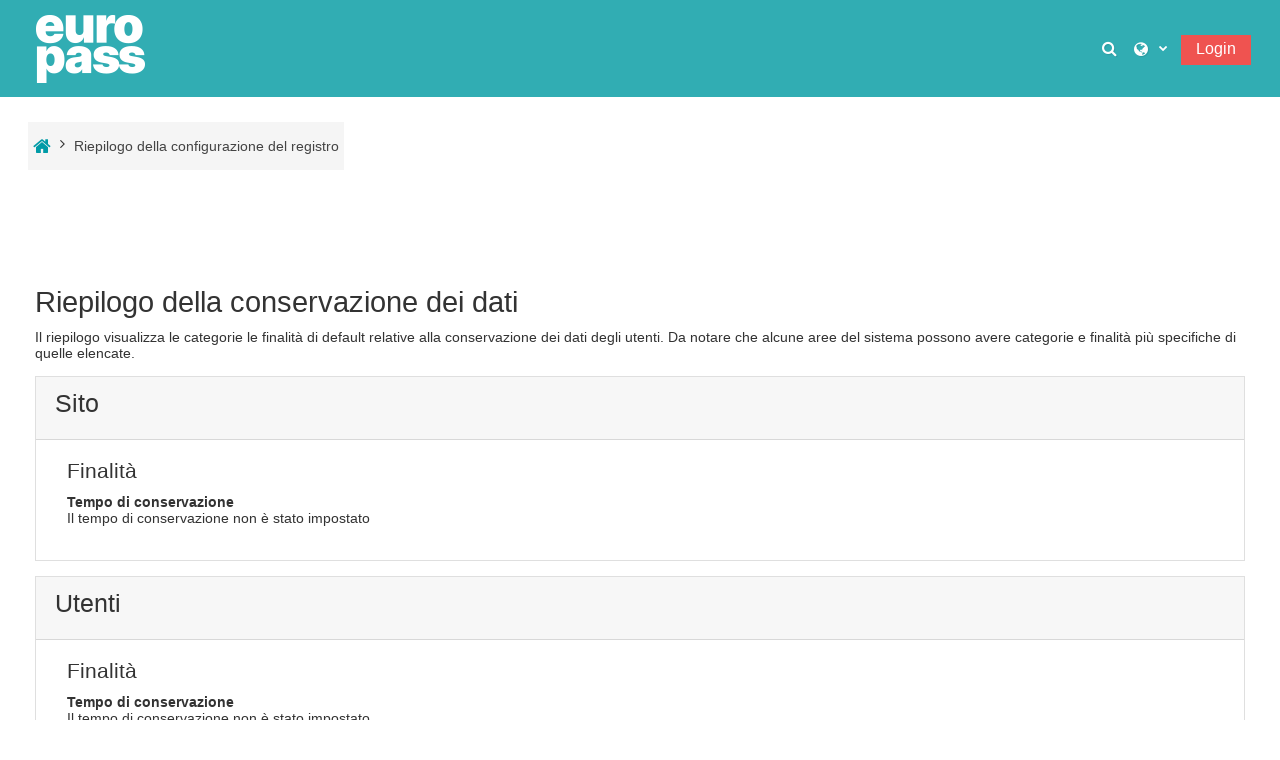

--- FILE ---
content_type: text/html; charset=utf-8
request_url: https://europassitalian.online/admin/tool/dataprivacy/summary.php?lang=it
body_size: 8600
content:
<!DOCTYPE html>
<html  dir="ltr" lang="it" xml:lang="it">
<head>
    <title>Riepilogo della configurazione del registro</title>
    <link rel="icon" href="https://europassitalian.online/pluginfile.php/1/core_admin/favicon/64x64/1736586354/italian_language_platform.png" />

<meta http-equiv="Content-Type" content="text/html; charset=utf-8" />
<meta name="keywords" content="moodle, Riepilogo della configurazione del registro" />
<link rel="stylesheet" type="text/css" href="https://europassitalian.online/theme/yui_combo.php?rollup/3.17.2/yui-moodlesimple.css" /><script id="firstthemesheet" type="text/css">/** Required in order to fix style inclusion problems in IE with YUI **/</script><link rel="stylesheet" type="text/css" href="https://europassitalian.online/theme/styles.php/adaptable/1736586354_1/all" />
<script>
//<![CDATA[
var M = {}; M.yui = {};
M.pageloadstarttime = new Date();
M.cfg = {"wwwroot":"https:\/\/europassitalian.online","homeurl":{},"sesskey":"2Y3dG5aXRx","sessiontimeout":"7200","sessiontimeoutwarning":1200,"themerev":"1736586354","slasharguments":1,"theme":"adaptable","iconsystemmodule":"core\/icon_system_fontawesome","jsrev":"1736586354","admin":"admin","svgicons":true,"usertimezone":"Europa\/Roma","courseId":1,"courseContextId":2,"contextid":1,"contextInstanceId":0,"langrev":1768793942,"templaterev":"1736586354","developerdebug":true};var yui1ConfigFn = function(me) {if(/-skin|reset|fonts|grids|base/.test(me.name)){me.type='css';me.path=me.path.replace(/\.js/,'.css');me.path=me.path.replace(/\/yui2-skin/,'/assets/skins/sam/yui2-skin')}};
var yui2ConfigFn = function(me) {var parts=me.name.replace(/^moodle-/,'').split('-'),component=parts.shift(),module=parts[0],min='-min';if(/-(skin|core)$/.test(me.name)){parts.pop();me.type='css';min=''}
if(module){var filename=parts.join('-');me.path=component+'/'+module+'/'+filename+min+'.'+me.type}else{me.path=component+'/'+component+'.'+me.type}};
YUI_config = {"debug":true,"base":"https:\/\/europassitalian.online\/lib\/yuilib\/3.17.2\/","comboBase":"https:\/\/europassitalian.online\/theme\/yui_combo.php?","combine":true,"filter":"RAW","insertBefore":"firstthemesheet","groups":{"yui2":{"base":"https:\/\/europassitalian.online\/lib\/yuilib\/2in3\/2.9.0\/build\/","comboBase":"https:\/\/europassitalian.online\/theme\/yui_combo.php?","combine":true,"ext":false,"root":"2in3\/2.9.0\/build\/","patterns":{"yui2-":{"group":"yui2","configFn":yui1ConfigFn}}},"moodle":{"name":"moodle","base":"https:\/\/europassitalian.online\/theme\/yui_combo.php?m\/1736586354\/","combine":true,"comboBase":"https:\/\/europassitalian.online\/theme\/yui_combo.php?","ext":false,"root":"m\/1736586354\/","patterns":{"moodle-":{"group":"moodle","configFn":yui2ConfigFn}},"filter":"DEBUG","modules":{"moodle-core-lockscroll":{"requires":["plugin","base-build"]},"moodle-core-handlebars":{"condition":{"trigger":"handlebars","when":"after"}},"moodle-core-event":{"requires":["event-custom"]},"moodle-core-blocks":{"requires":["base","node","io","dom","dd","dd-scroll","moodle-core-dragdrop","moodle-core-notification"]},"moodle-core-tooltip":{"requires":["base","node","io-base","moodle-core-notification-dialogue","json-parse","widget-position","widget-position-align","event-outside","cache-base"]},"moodle-core-chooserdialogue":{"requires":["base","panel","moodle-core-notification"]},"moodle-core-formchangechecker":{"requires":["base","event-focus","moodle-core-event"]},"moodle-core-languninstallconfirm":{"requires":["base","node","moodle-core-notification-confirm","moodle-core-notification-alert"]},"moodle-core-popuphelp":{"requires":["moodle-core-tooltip"]},"moodle-core-actionmenu":{"requires":["base","event","node-event-simulate"]},"moodle-core-maintenancemodetimer":{"requires":["base","node"]},"moodle-core-dragdrop":{"requires":["base","node","io","dom","dd","event-key","event-focus","moodle-core-notification"]},"moodle-core-notification":{"requires":["moodle-core-notification-dialogue","moodle-core-notification-alert","moodle-core-notification-confirm","moodle-core-notification-exception","moodle-core-notification-ajaxexception"]},"moodle-core-notification-dialogue":{"requires":["base","node","panel","escape","event-key","dd-plugin","moodle-core-widget-focusafterclose","moodle-core-lockscroll"]},"moodle-core-notification-alert":{"requires":["moodle-core-notification-dialogue"]},"moodle-core-notification-confirm":{"requires":["moodle-core-notification-dialogue"]},"moodle-core-notification-exception":{"requires":["moodle-core-notification-dialogue"]},"moodle-core-notification-ajaxexception":{"requires":["moodle-core-notification-dialogue"]},"moodle-core_availability-form":{"requires":["base","node","event","event-delegate","panel","moodle-core-notification-dialogue","json"]},"moodle-backup-backupselectall":{"requires":["node","event","node-event-simulate","anim"]},"moodle-backup-confirmcancel":{"requires":["node","node-event-simulate","moodle-core-notification-confirm"]},"moodle-course-management":{"requires":["base","node","io-base","moodle-core-notification-exception","json-parse","dd-constrain","dd-proxy","dd-drop","dd-delegate","node-event-delegate"]},"moodle-course-categoryexpander":{"requires":["node","event-key"]},"moodle-course-util":{"requires":["node"],"use":["moodle-course-util-base"],"submodules":{"moodle-course-util-base":{},"moodle-course-util-section":{"requires":["node","moodle-course-util-base"]},"moodle-course-util-cm":{"requires":["node","moodle-course-util-base"]}}},"moodle-course-dragdrop":{"requires":["base","node","io","dom","dd","dd-scroll","moodle-core-dragdrop","moodle-core-notification","moodle-course-coursebase","moodle-course-util"]},"moodle-form-dateselector":{"requires":["base","node","overlay","calendar"]},"moodle-form-shortforms":{"requires":["node","base","selector-css3","moodle-core-event"]},"moodle-form-passwordunmask":{"requires":[]},"moodle-question-chooser":{"requires":["moodle-core-chooserdialogue"]},"moodle-question-preview":{"requires":["base","dom","event-delegate","event-key","core_question_engine"]},"moodle-question-searchform":{"requires":["base","node"]},"moodle-availability_completion-form":{"requires":["base","node","event","moodle-core_availability-form"]},"moodle-availability_coursecompleted-form":{"requires":["base","node","event","moodle-core_availability-form"]},"moodle-availability_date-form":{"requires":["base","node","event","io","moodle-core_availability-form"]},"moodle-availability_grade-form":{"requires":["base","node","event","moodle-core_availability-form"]},"moodle-availability_group-form":{"requires":["base","node","event","moodle-core_availability-form"]},"moodle-availability_grouping-form":{"requires":["base","node","event","moodle-core_availability-form"]},"moodle-availability_profile-form":{"requires":["base","node","event","moodle-core_availability-form"]},"moodle-mod_assign-history":{"requires":["node","transition"]},"moodle-mod_customcert-rearrange":{"requires":["dd-delegate","dd-drag"]},"moodle-mod_quiz-quizbase":{"requires":["base","node"]},"moodle-mod_quiz-questionchooser":{"requires":["moodle-core-chooserdialogue","moodle-mod_quiz-util","querystring-parse"]},"moodle-mod_quiz-toolboxes":{"requires":["base","node","event","event-key","io","moodle-mod_quiz-quizbase","moodle-mod_quiz-util-slot","moodle-core-notification-ajaxexception"]},"moodle-mod_quiz-util":{"requires":["node","moodle-core-actionmenu"],"use":["moodle-mod_quiz-util-base"],"submodules":{"moodle-mod_quiz-util-base":{},"moodle-mod_quiz-util-slot":{"requires":["node","moodle-mod_quiz-util-base"]},"moodle-mod_quiz-util-page":{"requires":["node","moodle-mod_quiz-util-base"]}}},"moodle-mod_quiz-modform":{"requires":["base","node","event"]},"moodle-mod_quiz-autosave":{"requires":["base","node","event","event-valuechange","node-event-delegate","io-form"]},"moodle-mod_quiz-dragdrop":{"requires":["base","node","io","dom","dd","dd-scroll","moodle-core-dragdrop","moodle-core-notification","moodle-mod_quiz-quizbase","moodle-mod_quiz-util-base","moodle-mod_quiz-util-page","moodle-mod_quiz-util-slot","moodle-course-util"]},"moodle-message_airnotifier-toolboxes":{"requires":["base","node","io"]},"moodle-filter_glossary-autolinker":{"requires":["base","node","io-base","json-parse","event-delegate","overlay","moodle-core-event","moodle-core-notification-alert","moodle-core-notification-exception","moodle-core-notification-ajaxexception"]},"moodle-filter_mathjaxloader-loader":{"requires":["moodle-core-event"]},"moodle-editor_atto-rangy":{"requires":[]},"moodle-editor_atto-editor":{"requires":["node","transition","io","overlay","escape","event","event-simulate","event-custom","node-event-html5","node-event-simulate","yui-throttle","moodle-core-notification-dialogue","moodle-core-notification-confirm","moodle-editor_atto-rangy","handlebars","timers","querystring-stringify"]},"moodle-editor_atto-plugin":{"requires":["node","base","escape","event","event-outside","handlebars","event-custom","timers","moodle-editor_atto-menu"]},"moodle-editor_atto-menu":{"requires":["moodle-core-notification-dialogue","node","event","event-custom"]},"moodle-report_eventlist-eventfilter":{"requires":["base","event","node","node-event-delegate","datatable","autocomplete","autocomplete-filters"]},"moodle-report_loglive-fetchlogs":{"requires":["base","event","node","io","node-event-delegate"]},"moodle-gradereport_history-userselector":{"requires":["escape","event-delegate","event-key","handlebars","io-base","json-parse","moodle-core-notification-dialogue"]},"moodle-qbank_editquestion-chooser":{"requires":["moodle-core-chooserdialogue"]},"moodle-tool_capability-search":{"requires":["base","node"]},"moodle-tool_lp-dragdrop-reorder":{"requires":["moodle-core-dragdrop"]},"moodle-tool_monitor-dropdown":{"requires":["base","event","node"]},"moodle-assignfeedback_editpdf-editor":{"requires":["base","event","node","io","graphics","json","event-move","event-resize","transition","querystring-stringify-simple","moodle-core-notification-dialog","moodle-core-notification-alert","moodle-core-notification-warning","moodle-core-notification-exception","moodle-core-notification-ajaxexception"]},"moodle-atto_accessibilitychecker-button":{"requires":["color-base","moodle-editor_atto-plugin"]},"moodle-atto_accessibilityhelper-button":{"requires":["moodle-editor_atto-plugin"]},"moodle-atto_align-button":{"requires":["moodle-editor_atto-plugin"]},"moodle-atto_bold-button":{"requires":["moodle-editor_atto-plugin"]},"moodle-atto_charmap-button":{"requires":["moodle-editor_atto-plugin"]},"moodle-atto_clear-button":{"requires":["moodle-editor_atto-plugin"]},"moodle-atto_collapse-button":{"requires":["moodle-editor_atto-plugin"]},"moodle-atto_emojipicker-button":{"requires":["moodle-editor_atto-plugin"]},"moodle-atto_emoticon-button":{"requires":["moodle-editor_atto-plugin"]},"moodle-atto_equation-button":{"requires":["moodle-editor_atto-plugin","moodle-core-event","io","event-valuechange","tabview","array-extras"]},"moodle-atto_h5p-button":{"requires":["moodle-editor_atto-plugin"]},"moodle-atto_html-codemirror":{"requires":["moodle-atto_html-codemirror-skin"]},"moodle-atto_html-button":{"requires":["promise","moodle-editor_atto-plugin","moodle-atto_html-beautify","moodle-atto_html-codemirror","event-valuechange"]},"moodle-atto_html-beautify":{},"moodle-atto_image-button":{"requires":["moodle-editor_atto-plugin"]},"moodle-atto_indent-button":{"requires":["moodle-editor_atto-plugin"]},"moodle-atto_italic-button":{"requires":["moodle-editor_atto-plugin"]},"moodle-atto_justify-button":{"requires":["moodle-editor_atto-plugin"]},"moodle-atto_link-button":{"requires":["moodle-editor_atto-plugin"]},"moodle-atto_managefiles-usedfiles":{"requires":["node","escape"]},"moodle-atto_managefiles-button":{"requires":["moodle-editor_atto-plugin"]},"moodle-atto_media-button":{"requires":["moodle-editor_atto-plugin","moodle-form-shortforms"]},"moodle-atto_noautolink-button":{"requires":["moodle-editor_atto-plugin"]},"moodle-atto_orderedlist-button":{"requires":["moodle-editor_atto-plugin"]},"moodle-atto_recordrtc-button":{"requires":["moodle-editor_atto-plugin","moodle-atto_recordrtc-recording"]},"moodle-atto_recordrtc-recording":{"requires":["moodle-atto_recordrtc-button"]},"moodle-atto_rtl-button":{"requires":["moodle-editor_atto-plugin"]},"moodle-atto_strike-button":{"requires":["moodle-editor_atto-plugin"]},"moodle-atto_subscript-button":{"requires":["moodle-editor_atto-plugin"]},"moodle-atto_superscript-button":{"requires":["moodle-editor_atto-plugin"]},"moodle-atto_table-button":{"requires":["moodle-editor_atto-plugin","moodle-editor_atto-menu","event","event-valuechange"]},"moodle-atto_title-button":{"requires":["moodle-editor_atto-plugin"]},"moodle-atto_underline-button":{"requires":["moodle-editor_atto-plugin"]},"moodle-atto_undo-button":{"requires":["moodle-editor_atto-plugin"]},"moodle-atto_unorderedlist-button":{"requires":["moodle-editor_atto-plugin"]}}},"gallery":{"name":"gallery","base":"https:\/\/europassitalian.online\/lib\/yuilib\/gallery\/","combine":true,"comboBase":"https:\/\/europassitalian.online\/theme\/yui_combo.php?","ext":false,"root":"gallery\/1736586354\/","patterns":{"gallery-":{"group":"gallery"}}}},"modules":{"core_filepicker":{"name":"core_filepicker","fullpath":"https:\/\/europassitalian.online\/lib\/javascript.php\/1736586354\/repository\/filepicker.js","requires":["base","node","node-event-simulate","json","async-queue","io-base","io-upload-iframe","io-form","yui2-treeview","panel","cookie","datatable","datatable-sort","resize-plugin","dd-plugin","escape","moodle-core_filepicker","moodle-core-notification-dialogue"]},"core_comment":{"name":"core_comment","fullpath":"https:\/\/europassitalian.online\/lib\/javascript.php\/1736586354\/comment\/comment.js","requires":["base","io-base","node","json","yui2-animation","overlay","escape"]},"mathjax":{"name":"mathjax","fullpath":"https:\/\/cdn.jsdelivr.net\/npm\/mathjax@2.7.9\/MathJax.js?delayStartupUntil=configured"}}};
M.yui.loader = {modules: {}};

//]]>
</script>

<meta name="robots" content="noindex" />    <!-- CSS print media -->
    <meta name="viewport" content="width=device-width, initial-scale=1.0">

    <!-- Twitter Card data -->
    <meta name="twitter:card" value="summary">
    <meta name="twitter:site" value="Europass Italian Moodle" />
    <meta name="twitter:title" value="Riepilogo della configurazione del registro" />

    <!-- Open Graph data -->
    <meta property="og:title" content="Riepilogo della configurazione del registro" />
    <meta property="og:type" content="website" />
    <meta property="og:url" content="" />
    <meta name="og:site_name" value="Europass Italian Moodle" />

    <!-- Chrome, Firefox OS and Opera on Android topbar color -->
    <meta name="theme-color" content="#009ba7" />

    <!-- Windows Phone topbar color -->
    <meta name="msapplication-navbutton-color" content="#009ba7" />

    <!-- iOS Safari topbar color -->
    <meta name="apple-mobile-web-app-status-bar-style" content="#009ba7" />

    </head>
<body  id="page-admin-tool-dataprivacy-summary" class="format-site admin path-admin path-admin-tool path-admin-tool-dataprivacy chrome dir-ltr lang-it yui-skin-sam yui3-skin-sam europassitalian-online pagelayout-base course-1 context-1 notloggedin theme_adaptable two-column  fullin header-style2 showblockicons standard nomobilenavigation">

<div>
    <a class="sr-only sr-only-focusable" href="#maincontent">Vai al contenuto principale</a>
</div><script src="https://europassitalian.online/lib/javascript.php/1736586354/lib/polyfills/polyfill.js"></script>
<script src="https://europassitalian.online/theme/yui_combo.php?rollup/3.17.2/yui-moodlesimple.js"></script><script src="https://europassitalian.online/theme/jquery.php/core/jquery-3.6.1.js"></script>
<script src="https://europassitalian.online/theme/jquery.php/theme_adaptable/pace-min.js"></script>
<script src="https://europassitalian.online/theme/jquery.php/theme_adaptable/jquery-flexslider-min.js"></script>
<script src="https://europassitalian.online/theme/jquery.php/theme_adaptable/tickerme.js"></script>
<script src="https://europassitalian.online/theme/jquery.php/theme_adaptable/jquery-easing-min.js"></script>
<script src="https://europassitalian.online/theme/jquery.php/theme_adaptable/adaptable_v2_1_1_2.js"></script>
<script src="https://europassitalian.online/lib/javascript.php/1736586354/lib/javascript-static.js"></script>
<script>
//<![CDATA[
document.body.className += ' jsenabled';
//]]>
</script>


<div id="page-wrapper">
    <header id="adaptable-page-header-wrapper">
    <div id="header2" class="above-header container">
        <div class="row">
            <div class="d-none d-lg-block col-lg-6">
                <div class="d-flex justify-content-start align-items-center h-100 bd-highlight">
                    <div class="pb-2 pr-3 pt-2 bd-highlight d-none d-lg-inline-block"><a href=https://europassitalian.online aria-label="Home" title="Europass Italian Moodle"><img src=//europassitalian.online/pluginfile.php/1/theme_adaptable/logo/1736586354/logo_compact.png id="logo" alt="Logo"></a></div>
                    
                    <div id="course-header">
                        
                    </div>
                </div>
            </div>

            <div class="col-lg-6 pr-0 my-auto">
                <nav class="navbar navbar-expand btco-hover-menu">
                    <button class="navbar-toggler nav-link aabtn d-block d-lg-none px-1 my-1 border-0" data-toggler="drawers" data-action="toggle" data-target="theme_adaptable-drawers-primary">
                        <i aria-hidden="true" class="fa fa-bars"></i>
                        <span class="sr-only">Pannello laterale</span>
                    </button>
                    <div class="collapse navbar-collapse">
                        <ul class="navbar-nav ml-auto">

                            <li class="nav-item navbarsearchsocial mx-md-1 my-auto">
                                <div id="searchinput-navbar-696dfd5920b4e696dfd591feb92" class="simplesearchform">
    <div class="collapse" id="searchform-navbar">
        <form autocomplete="off" action="https://europassitalian.online/course/search.php" method="get" accept-charset="utf-8" class="mform form-inline searchform-navbar">
                <input type="hidden" name="context" value="1">
            <div class="input-group">
                <label for="searchinput-696dfd5920b4e696dfd591feb92">
                    <span class="sr-only">Course search</span>
                </label>
                    <input type="text"
                       id="searchinput-696dfd5920b4e696dfd591feb92"
                       class="form-control withclear"
                       placeholder="Course search"
                       aria-label="Course search"
                       name="q"
                       data-region="input"
                       autocomplete="off"
                    >
                    <a class="btn btn-close"
                        data-action="closesearch"
                        data-toggle="collapse"
                        href="#searchform-navbar"
                        role="button"
                    >
                        <i class="icon fa fa-times fa-fw " aria-hidden="true"  ></i>
                        <span class="sr-only">Chiudi</span>
                    </a>
                <div class="input-group-append">
                    <button type="submit" class="btn btn-submit" data-action="submit">
                        <i class="icon fa fa-search fa-fw " aria-hidden="true"  ></i>
                        <span class="sr-only">Course search</span>
                    </button>
                </div>
            </div>
        </form>
    </div>
    <a
        class="btn btn-open rounded-0 nav-link"
        data-toggle="collapse"
        data-action="opensearch"
        href="#searchform-navbar"
        role="button"
        aria-expanded="false"
        aria-controls="searchform-navbar"
        title="Attiva/disattiva input di ricerca"
    >
        <i class="icon fa fa-search fa-fw " aria-hidden="true"  ></i>
        <span class="sr-only">Attiva/disattiva input di ricerca</span>
    </a>
</div>
                            </li>



                                <li class="nav-item dropdown my-auto"><a href="https://europassitalian.online/admin/tool/dataprivacy/summary.php" class="nav-link dropdown-toggle my-auto" role="button" id="langmenu0" aria-haspopup="true" aria-expanded="false" aria-controls="dropdownlangmenu0" data-target="https://europassitalian.online/admin/tool/dataprivacy/summary.php" data-toggle="dropdown" title="Lingua"><i class="icon fa fa-globe fa-lg"></i><span class="langdesc"></span></a><ul role="menu" class="dropdown-menu" id="dropdownlangmenu0" aria-labelledby="langmenu0"><li><a title="Deutsch ‎(de)‎" class="dropdown-item" href="https://europassitalian.online/admin/tool/dataprivacy/summary.php?lang=de">Deutsch ‎(de)‎</a></li><li><a title="English ‎(en)‎" class="dropdown-item" href="https://europassitalian.online/admin/tool/dataprivacy/summary.php?lang=en">English ‎(en)‎</a></li><li><a title="Español - Internacional ‎(es)‎" class="dropdown-item" href="https://europassitalian.online/admin/tool/dataprivacy/summary.php?lang=es">Español - Internacional ‎(es)‎</a></li><li><a title="Italiano ‎(it)‎" class="dropdown-item" href="https://europassitalian.online/admin/tool/dataprivacy/summary.php?lang=it">Italiano ‎(it)‎</a></li></ul></li>

                            

                            <li class="nav-item"><a class="btn-login d-inline-block" href="https://europassitalian.online/login/index.php">Login</a></li>
                        </ul>
                    </div>
                </nav>
            </div>
        </div>
    </div>


</header>


<div  class="drawer drawer-left drawer-primary d-print-none not-initialized" data-region="fixed-drawer" id="theme_adaptable-drawers-primary" data-preference="" data-state="show-drawer-primary" data-forceopen="0" data-close-on-resize="1">
    <div class="drawerheader">
        <button
            class="btn drawertoggle icon-no-margin hidden"
            data-toggler="drawers"
            data-action="closedrawer"
            data-target="theme_adaptable-drawers-primary"
            data-toggle="tooltip"
            data-placement="right"
            title="Chiudi cassetto"
        >
            <i class="icon fa fa-times fa-fw " aria-hidden="true"  ></i>
        </button>
    </div>
    <div class="drawercontent drag-container" data-usertour="scroller">
                <div class="list-group">
        </div>

    </div>
</div><div id="page" class=""><div class="drawer-toggles d-flex">
</div><div class="drawer-toggles d-flex">
</div>
<div id="maincontainer" class="container outercont">
    <div class="row"><div id="page-second-header" class="col-12 pt-3 pb-3 d-none d-sm-flex">
    <div class="d-flex flex-fill flex-wrap align-items-center">
        <div id="page-navbar" class="mr-auto">
            <nav role="navigation" aria-label="Breadcrumb">
            <ol  class="breadcrumb d-none d-sm-flex"><li><a href="https://europassitalian.online/"><i title="Home" class="fa fa-home fa-lg"></i></a></li><span class="separator"><i class="fa-angle-right fa"></i></span><li><span tabindex="0">Riepilogo della configurazione del registro</span></li></ol>
        </nav>
        </div>
    </div>
</div></div>    <div id="page-content" class="row">
        <div id="region-main-box" class="col-12">
            <section id="region-main">
                <span class="notifications" id="user-notifications"></span><div class="secondary-navigation">
    <nav class="moremenu navigation">
        <ul id="moremenu--" role="menubar" class="nav more-nav ">
            <li role="none" class="nav-item dropdown dropdownmoremenu d-none" data-region="morebutton">
                <a class="dropdown-toggle nav-link " href="#" id="moremenu-dropdown-" role="menuitem" data-toggle="dropdown" aria-haspopup="true" aria-expanded="false" tabindex="-1">
                    Altro
                </a>
                <ul class="dropdown-menu dropdown-menu-left" data-region="moredropdown" aria-labelledby="moremenu-dropdown-" role="menu">
                </ul>
            </li>
        </ul>
    </nav>
</div><div role="main"><span id="maincontent"></span><h2>Riepilogo della conservazione dei dati</h2>
<p>Il riepilogo visualizza le categorie le finalità di default relative alla conservazione dei dati degli utenti. Da notare che alcune aree del sistema possono avere categorie e finalità più specifiche di quelle elencate.</p>
<div>
        <div class="card mb-3">
            <div class="card-header"><h3>Sito</h3></div>
            <div class="card-body pl-5 pr-5">

                <h4>Finalità</h4>
                <dl>
                    <dt></dt>
                    <dd></dd>
                    <dt>Tempo di conservazione</dt>
                    <dd>Il tempo di conservazione non è stato impostato</dd>
                </dl>
            </div>
        </div>
        <div class="card mb-3">
            <div class="card-header"><h3>Utenti</h3></div>
            <div class="card-body pl-5 pr-5">

                <h4>Finalità</h4>
                <dl>
                    <dt></dt>
                    <dd></dd>
                    <dt>Tempo di conservazione</dt>
                    <dd>Il tempo di conservazione non è stato impostato</dd>
                </dl>
            </div>
        </div>
        <div class="card mb-3">
            <div class="card-header"><h3>Categorie del corso</h3></div>
            <div class="card-body pl-5 pr-5">

                <h4>Finalità</h4>
                <dl>
                    <dt></dt>
                    <dd></dd>
                    <dt>Tempo di conservazione</dt>
                    <dd>Il tempo di conservazione non è stato impostato</dd>
                </dl>
            </div>
        </div>
        <div class="card mb-3">
            <div class="card-header"><h3>Corsi</h3></div>
            <div class="card-body pl-5 pr-5">

                <h4>Finalità</h4>
                <dl>
                    <dt></dt>
                    <dd></dd>
                    <dt>Tempo di conservazione</dt>
                    <dd>Il tempo di conservazione non è stato impostato</dd>
                </dl>
            </div>
        </div>
        <div class="card mb-3">
            <div class="card-header"><h3>Moduli di attività</h3></div>
            <div class="card-body pl-5 pr-5">

                <h4>Finalità</h4>
                <dl>
                    <dt></dt>
                    <dd></dd>
                    <dt>Tempo di conservazione</dt>
                    <dd>Il tempo di conservazione non è stato impostato</dd>
                </dl>
            </div>
        </div>
        <div class="card mb-3">
            <div class="card-header"><h3>Blocchi</h3></div>
            <div class="card-body pl-5 pr-5">

                <h4>Finalità</h4>
                <dl>
                    <dt></dt>
                    <dd></dd>
                    <dt>Tempo di conservazione</dt>
                    <dd>Il tempo di conservazione non è stato impostato</dd>
                </dl>
            </div>
        </div>
</div></div>            </section>
        </div>
    </div>
</div>


<footer id="page-footer" class="d-none d-lg-block">

<div id="course-footer"></div><div class="container blockplace1"><div class="row"><div class="left-col col-3"><div class="row">
    <div class="col-md-12 pt-3">
        <h3 class="widget-title">EUROPASS SRL</h3><a href="mailto:europass@europass.it">europass@europass.it</a><br /><a href="https://g.page/Europass_Italian_Language_School?share" target="_blank" rel="noreferrer noopener">Via Sant'Egidio 12</a><br />
        <p>50122
            Florence<br />Italy<br />VAT
            IT04393630480<br /><a href="https://api.whatsapp.com/send?phone=393398404773">+39 339 840 4773</a><span style="background-color:rgb(255,255,255);"></span></p>
    </div>
</div></div><div class="left-col col-3"><div class="row">
    <div class="col-md-12 pt-3">
        <h3 class="widget-title">Risorse</h3>
        <a href="https://www.europassitalian.com/it/blog/" target="_blank" rel="noreferrer noopener">Blog</a><br /><a href="https://www.europassitalian.com/it/risorse-gratuite/" target="_blank" rel="noreferrer noopener">Risorse gratuite</a><br /><a href="https://www.europassitalian.com/it/risorse-gratuite/grammatica/" target="_blank" rel="noreferrer noopener">Grammatica italiana</a><br /><a href="https://www.europassitalian.com/it/newsletter/" target="_blank" rel="noreferrer noopener">Newsletter</a><br /><a href="mailto:riccardo.manni@europass.it" target="_blank" rel="noreferrer noopener">Assistenza tecnica</a></div>
</div></div><div class="left-col col-3"><div class="row">
    <div class="col-md-12 pt-3">
        <h3 class="widget-title">Corsi</h3>
        <a href="https://www.europassitalian.com/it/italiano-online/lezioni-private/" target="_blank" rel="noreferrer noopener">Lezioni private online</a><br /><a href="https://www.europassitalian.com/it/italiano-online/corsi-di-gruppo/" target="_blank" rel="noreferrer noopener">Corsi di gruppo online</a><br /><a href="https://www.europassitalian.com/it/corsi/" target="_blank" rel="noreferrer noopener">Corsi a Firenze</a><br /><a href="https://www.europassitalian.com/it/vacanze-studio/" target="_blank" rel="noreferrer noopener">Vacanze studio</a><br /><a href="https://www.europassitalian.com/it/esami-lingua-italiana/" target="_blank" rel="noreferrer noopener">Preparazione esami</a></div>
</div></div></div></div>    <div class="info container2 clearfix">
        <div class="container">
            <div class="row">
                <div class="tool_usertours-resettourcontainer"></div>
                                <div class="col-md-4 my-md-0 my-2">
                    <div class="tool_dataprivacy"><a href="https://europassitalian.online/admin/tool/dataprivacy/summary.php">Riepilogo della conservazione dei dati</a></div>                </div>
            </div>
            <div class="row"><div class="col-12 my-md-0 my-2"></div>        </div>
    </div>
</footer>

<div id="back-to-top"><i class="fa fa-angle-up "></i></div>

</div></div><script>
//<![CDATA[
var require = {
    baseUrl : 'https://europassitalian.online/lib/requirejs.php/1736586354/',
    // We only support AMD modules with an explicit define() statement.
    enforceDefine: true,
    skipDataMain: true,
    waitSeconds : 0,

    paths: {
        jquery: 'https://europassitalian.online/lib/javascript.php/1736586354/lib/jquery/jquery-3.6.1.min',
        jqueryui: 'https://europassitalian.online/lib/javascript.php/1736586354/lib/jquery/ui-1.13.2/jquery-ui.min',
        jqueryprivate: 'https://europassitalian.online/lib/javascript.php/1736586354/lib/requirejs/jquery-private'
    },

    // Custom jquery config map.
    map: {
      // '*' means all modules will get 'jqueryprivate'
      // for their 'jquery' dependency.
      '*': { jquery: 'jqueryprivate' },
      // Stub module for 'process'. This is a workaround for a bug in MathJax (see MDL-60458).
      '*': { process: 'core/first' },

      // 'jquery-private' wants the real jQuery module
      // though. If this line was not here, there would
      // be an unresolvable cyclic dependency.
      jqueryprivate: { jquery: 'jquery' }
    }
};

//]]>
</script>
<script src="https://europassitalian.online/lib/javascript.php/1736586354/lib/requirejs/require.min.js"></script>
<script>
//<![CDATA[
M.util.js_pending("core/first");
require(['core/first'], function() {
require(['core/prefetch'])
;
require(["media_videojs/loader"], function(loader) {
    loader.setUp('it');
});;
M.util.js_pending('theme_adaptable/adaptable'); require(['theme_adaptable/adaptable'], function(amd) {amd.init(); M.util.js_complete('theme_adaptable/adaptable');});;
M.util.js_pending('theme_adaptable/bsoptions'); require(['theme_adaptable/bsoptions'], function(amd) {amd.init({"stickynavbar":true}); M.util.js_complete('theme_adaptable/bsoptions');});;

require(
[
    'jquery',
],
function(
    $
) {
    var uniqid = "696dfd5920b4e696dfd591feb92";
    var container = $('#searchinput-navbar-' + uniqid);
    var opensearch = container.find('[data-action="opensearch"]');
    var input = container.find('[data-region="input"]');
    var submit = container.find('[data-action="submit"]');

    submit.on('click', function(e) {
        if (input.val() === '') {
            e.preventDefault();
        }
    });
    container.on('hidden.bs.collapse', function() {
        opensearch.removeClass('d-none');
        input.val('');
    });
    container.on('show.bs.collapse', function() {
        opensearch.addClass('d-none');
    });
    container.on('shown.bs.collapse', function() {
        input.focus();
    });
});
;

require(['theme_boost/drawers']);
;

    require(['core/moremenu'], function(moremenu) {
        moremenu(document.querySelector('#moremenu--'));
    });
;
M.util.js_pending('core/notification'); require(['core/notification'], function(amd) {amd.init(1, []); M.util.js_complete('core/notification');});;
M.util.js_pending('core/log'); require(['core/log'], function(amd) {amd.setConfig({"level":"trace"}); M.util.js_complete('core/log');});;
M.util.js_pending('core/page_global'); require(['core/page_global'], function(amd) {amd.init(); M.util.js_complete('core/page_global');});;
M.util.js_pending('core/utility'); require(['core/utility'], function(amd) {M.util.js_complete('core/utility');});
    M.util.js_complete("core/first");
});
//]]>
</script>
<script>
//<![CDATA[
M.str = {"moodle":{"lastmodified":"Ultime modifiche","name":"Nome","error":"Errore","info":"Informazioni","yes":"S\u00ec","no":"No","cancel":"Annulla","confirm":"Conferma","areyousure":"Sei sicuro?","closebuttontitle":"Chiudi","unknownerror":"Errore sconosciuto","file":"File","url":"URL","collapseall":"Minimizza tutto","expandall":"Espandi tutto"},"repository":{"type":"Tipo","size":"Dimensione","invalidjson":"Stringa JSON non valida","nofilesattached":"Non sono presenti file allegati","filepicker":"File picker","logout":"Logout","nofilesavailable":"Non sono presenti file","norepositoriesavailable":"Spiacente, nessuno dei repostory disponibili pu\u00f2 restituire file nel formato richiesto.","fileexistsdialogheader":"Il file esiste gi\u00e0","fileexistsdialog_editor":"Un file con lo stesso nome \u00e8 gi\u00e0 stato allegato al testo che stai modificando.","fileexistsdialog_filemanager":"Un file con lo stesso nome \u00e8 gi\u00e0 stato allegato","renameto":"Rinomina in \"{$a}\"","referencesexist":"Sono presenti {$a} link a questo file","select":"Scegli"},"admin":{"confirmdeletecomments":"Stai per eliminare commenti, sei sicuro ?","confirmation":"Conferma"},"debug":{"debuginfo":"Informazioni di debug","line":"Linea","stacktrace":"Stack trace"},"langconfig":{"labelsep":":\u00a0"}};
//]]>
</script>
<script>
//<![CDATA[
(function() {Y.use("moodle-filter_mathjaxloader-loader",function() {M.filter_mathjaxloader.configure({"mathjaxconfig":"MathJax.Hub.Config({\r\n    config: [\"Accessible.js\", \"Safe.js\"],\r\n    errorSettings: { message: [\"!\"] },\r\n    skipStartupTypeset: true,\r\n    messageStyle: \"none\"\r\n});\r\n","lang":"it"});
});
M.util.help_popups.setup(Y);
 M.util.js_pending('random696dfd591feb93'); Y.on('domready', function() { M.util.js_complete("init");  M.util.js_complete('random696dfd591feb93'); });
})();
//]]>
</script>
</body>
</html>
<script type="text/javascript">
    M.util.js_pending('theme_boost/loader');
    require(['theme_boost/loader', 'theme_boost/drawer'], function(Loader, Drawer) {
        Drawer.init();
        M.util.js_complete('theme_boost/loader');
    });
</script>
